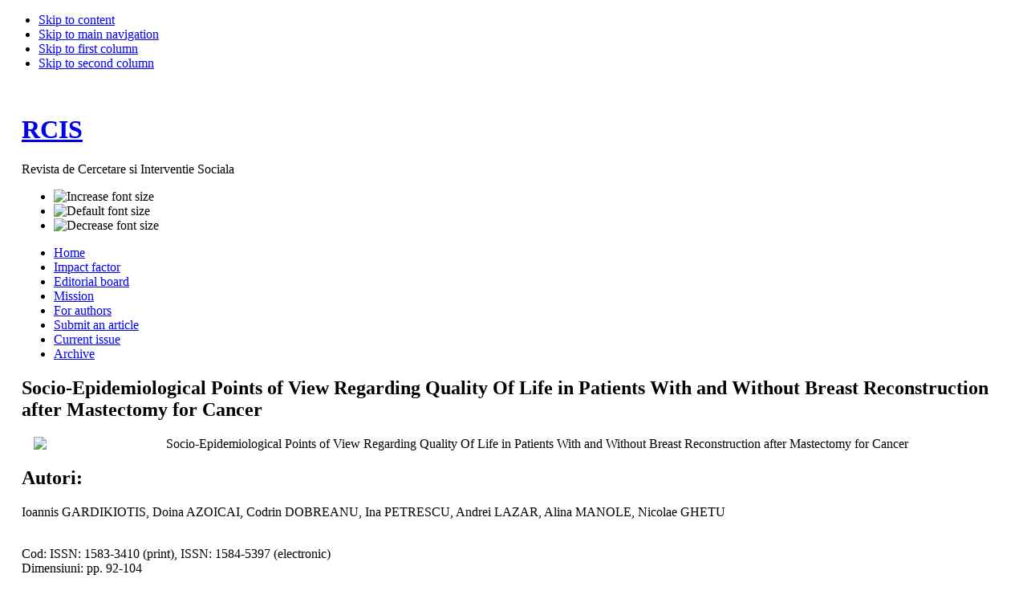

--- FILE ---
content_type: text/html; charset=utf-8
request_url: http://www.rcis.ro/en/section1/140-volumul-52-2016-martie/2243-socio-epidemiological-points-of-view-regarding-quality-of-life-in-patients-with-and-without-breast-reconstruction-after-mastectomy-for-cancer.html
body_size: 5455
content:

<!DOCTYPE html PUBLIC "-//W3C//DTD XHTML 1.0 Transitional//EN" "http://www.w3.org/TR/xhtml1/DTD/xhtml1-transitional.dtd">

<html xmlns="http://www.w3.org/1999/xhtml" xml:lang="en-gb" lang="en-gb">

<head>
<!-- Google tag (gtag.js) -->
<script async src="https://www.googletagmanager.com/gtag/js?id=G-N71XGEYTN5"></script>
<script>
  window.dataLayer = window.dataLayer || [];
    function gtag(){dataLayer.push(arguments);}
      gtag('js', new Date());
        gtag('config', 'G-N71XGEYTN5');
        </script>
  <base href="http://www.rcis.ro/section1/140-volumul-52-2016-martie/2243-socio-epidemiological-points-of-view-regarding-quality-of-life-in-patients-with-and-without-breast-reconstruction-after-mastectomy-for-cancer.html" />
  <meta http-equiv="content-type" content="text/html; charset=utf-8" />
  <meta name="robots" content="index, follow" />
  <meta name="keywords" content="rcis, revista de cercetare si interventie sociala, asistenta sociala, cercetare, interventie, social" />
  <meta name="title" content="Socio-Epidemiological Points of View Regarding Quality Of Life in Patients With and Without Breast Reconstruction after Mastectomy for Cancer" />
  <meta name="author" content="Vasile Strugaru" />
  <meta name="description" content="Revista de Cercetare si Interventie Sociala" />
  <meta name="generator" content="Joomla! 1.5 - Open Source Content Management" />
  <title>Socio-Epidemiological Points of View Regarding Quality Of Life in Patients With and Without Breast Reconstruction after Mastectomy for Cancer</title>
  <link href="/templates/ja_purity/favicon.ico" rel="shortcut icon" type="image/x-icon" />
  <link rel="stylesheet" href="/modules/mod_jflanguageselection/tmpl/mod_jflanguageselection.css" type="text/css" />
  <script type="text/javascript" src="/media/system/js/mootools.js"></script>
  <script type="text/javascript" src="/media/system/js/caption.js"></script>


<link rel="stylesheet" href="http://www.rcis.ro/templates/system/css/system.css" type="text/css" />
<link rel="stylesheet" href="http://www.rcis.ro/templates/system/css/general.css" type="text/css" />
<link rel="stylesheet" href="http://www.rcis.ro/templates/ja_purity/css/template.css" type="text/css" />

<script language="javascript" type="text/javascript" src="http://www.rcis.ro/templates/ja_purity/js/ja.script.js"></script>

<script language="javascript" type="text/javascript">
var rightCollapseDefault='show';
var excludeModules='38';
</script>
<script language="javascript" type="text/javascript" src="http://www.rcis.ro/templates/ja_purity/js/ja.rightcol.js"></script>

<link rel="stylesheet" href="http://www.rcis.ro/templates/ja_purity/css/menu.css" type="text/css" />

<link rel="stylesheet" href="http://www.rcis.ro/templates/ja_purity/css/ja-sosdmenu.css" type="text/css" />
<script language="javascript" type="text/javascript" src="http://www.rcis.ro/templates/ja_purity/js/ja.cssmenu.js"></script>

<link rel="stylesheet" href="http://www.rcis.ro/templates/ja_purity/styles/header/green/style.css" type="text/css" />
<link rel="stylesheet" href="http://www.rcis.ro/templates/ja_purity/styles/background/purewhite/style.css" type="text/css" />
<link rel="stylesheet" href="http://www.rcis.ro/templates/ja_purity/styles/elements/red/style.css" type="text/css" />

<!--[if IE 7.0]>
<style type="text/css">
.clearfix {display: inline-block;}
</style>
<![endif]-->

<style type="text/css">
#ja-header,#ja-mainnav,#ja-container,#ja-botsl,#ja-footer {width: 97%;margin: 0 auto;}
#ja-wrapper {min-width: 100%;}
</style>

</head>

<body id="bd" class="fs3 Moz" >
<a name="Top" id="Top"></a>
<ul class="accessibility">
	<li><a href="#ja-content" title="Skip to content">Skip to content</a></li>
	<li><a href="#ja-mainnav" title="Skip to main navigation">Skip to main navigation</a></li>
	<li><a href="#ja-col1" title="Skip to first column">Skip to first column</a></li>
	<li><a href="#ja-col2" title="Skip to second column">Skip to second column</a></li>
</ul>

<div id="ja-wrapper">

<!-- BEGIN: HEADER -->
<div id="ja-headerwrap">
	<div id="ja-header" class="clearfix" style="background: url(http://www.rcis.ro/templates/ja_purity/images/header/) no-repeat top right;">

	<div class="ja-headermask">&nbsp;</div>

			<h1 class="logo-text">
			<a href="/index.php" title="Revista de Cercetare si Interventie Sociala"><span>RCIS</span></a>
		</h1>
		<p class="site-slogan">Revista de Cercetare si Interventie Sociala</p>
	
			<ul class="ja-usertools-font">
	      <li><img style="cursor: pointer;" title="Increase font size" src="http://www.rcis.ro/templates/ja_purity/images/user-increase.png" alt="Increase font size" id="ja-tool-increase" onclick="switchFontSize('ja_purity_ja_font','inc'); return false;" /></li>
		  <li><img style="cursor: pointer;" title="Default font size" src="http://www.rcis.ro/templates/ja_purity/images/user-reset.png" alt="Default font size" id="ja-tool-reset" onclick="switchFontSize('ja_purity_ja_font',3); return false;" /></li>
		  <li><img style="cursor: pointer;" title="Decrease font size" src="http://www.rcis.ro/templates/ja_purity/images/user-decrease.png" alt="Decrease font size" id="ja-tool-decrease" onclick="switchFontSize('ja_purity_ja_font','dec'); return false;" /></li>
		</ul>
		<script type="text/javascript">var CurrentFontSize=parseInt('3');</script>
		
	
	</div>
</div>
<!-- END: HEADER -->

<!-- BEGIN: MAIN NAVIGATION -->
<div id="ja-mainnavwrap">
	<div id="ja-mainnav" class="clearfix">
	<ul class="menu"><li class="item3"><a href="http://www.rcis.ro/"><span>Home</span></a></li><li class="item12"><a href="/en/impact-factor.html"><span>Impact factor</span></a></li><li class="item4"><a href="/en/editorial-board.html"><span>Editorial board</span></a></li><li class="item5"><a href="/en/mission.html"><span>Mission</span></a></li><li class="item7"><a href="/en/for-authors.html"><span>For authors</span></a></li><li class="item13"><a href="https://www.rcis.ro/onlinesubmit/"><span>Submit an article</span></a></li><li class="item8"><a href="/en/current-issue.html"><span>Current issue</span></a></li><li class="item9"><a href="/en/archive.html"><span>Archive</span></a></li></ul>
	</div>
</div>
<!-- END: MAIN NAVIGATION -->

<div id="ja-containerwrap-fl">
<div id="ja-containerwrap2">
	<div id="ja-container">
	<div id="ja-container2" class="clearfix">

		<div id="ja-mainbody-fl" class="clearfix">

		<!-- BEGIN: CONTENT -->
		<div id="ja-contentwrap">
		<div id="ja-content">

			

						<div id="ja-pathway">
				
			</div>
			
			
<h2 class="contentheading">
			Socio-Epidemiological Points of View Regarding Quality Of Life in Patients With and Without Breast Reconstruction after Mastectomy for Cancer	</h2>




<div class="article-content">
<p><img style="float: left; margin-left: 15px; margin-right: 15px;" mce_style="float: left; margin-left: 15px; margin-right: 15px;" src="/images/stories/coperti/volumul052.jpg" mce_src="/images/stories/coperti/volumul052.jpg" width="150"></p><p>Socio-Epidemiological Points of View Regarding Quality Of Life in Patients With and Without Breast Reconstruction after Mastectomy for Cancer</p><h2>Autori:</h2><p>Ioannis GARDIKIOTIS, Doina AZOICAI, Codrin DOBREANU, Ina PETRESCU,
Andrei LAZAR, Alina MANOLE, Nicolae GHETU<br /><br /></p><p>Cod: ISSN: 1583-3410 (print), ISSN: 1584-5397 (electronic)<br />Dimensiuni: pp. 92-104</p><p><br /></p><p>

<br /></p>
<div style="clear:both;" mce_style="clear:both;"></div>
<table style="border-width:2px;border-style:solid;" mce_style="border-width:2px;border-style:solid;" class="mceItemTable" border="0" width="100%">
<tbody>
<tr>
<td>
<h2>How to cite this article: </h2>
<p>Gardikiotis, I., Azoicai, D., Dobreanu, C., Petrescu, I., Lazar, A., Manole, A., Ghetu, N. (2016). Socio-Epidemiological Points of View Regarding Quality Of Life in Patients With and Without Breast Reconstruction after Mastectomy for Cancer. Revista de Cercetare si Interventie Sociala, 52, 92-104.<br /></p>

</td></tr></tbody></table>

<p><br /></p><p><br /></p><h2>Abstract:</h2><p style="text-align: justify; " mce_style="text-align: justify; ">The purpose of the study is to compare the quality of life (QoL) of mastectomised
patients for cancer, who subsequently chose or not breast reconstruction, using
the Short Form - 36 (SF-36) Health Survey. The study was carried out during
October 2014 - May 2015, on two groups: 23 patients with breast reconstruction,
assisted at the University Hospital of Bucharest, compared with 27 patients
without reconstruction, assisted in surgical sections of hospitals from the Northern-
East area of Romania. The average age of the reconstructed patients was
57.07, compared to 43.91 for those without reconstruction. We referred to the
scales related on social, mental and emotional functionality of patients, comparing the two studied groups. The correlations calculated for the scores achieved from
patients at the discussed items showed a strong connection between the answers
on the question if they performed less activities than having intended and the
decrease of the time period of working or performing other activities due to
emotional problems, both for the group of women without reconstruction (r .768),
as well as for the breast reconstructed group (r .740). The scores indicating QoL
were higher for the scales related to the social functionality and mental health, for
the patients with reconstruction, compared to those achieved by the patients
without breast reconstruction. Studies on larger groups would be useful for emphasizing
the differences between the QoL of women living the same reality, the
mastectomy for breast cancer and who chose breast reconstruction, compared to
those who did not.<br /><br /></p><h2>Keywords:</h2><p>quality of life, breast reconstruction, breast cancer, mastectomy, SF-36.</p><p><br /></p><p><a mce_href="/images/documente/rcis52_06.pdf" href="/images/documente/rcis52_06.pdf" style="">Download: Socio-Epidemiological Points of View Regarding Quality Of Life in Patients With and Without Breast Reconstruction after Mastectomy for Cancer</a><br mce_bogus="1"></p>
			<table align="center" class="pagenav">
			<tr>
				<th class="pagenav_prev">
					<a href="/en/section1/140-volumul-52-2016-martie/2236-social-and-medical-implications-of-teenage-motherhood.html">&lt; Prev</a>
				</th>
				<td width="50">
					&nbsp;
				</td>
				<th class="pagenav_next">
					<a href="/en/section1/140-volumul-52-2016-martie/2248-effects-of-the-one-child-policy-and-the-number-of-children-in-families-on-the-mental-health-of-children-in-china.html">Next &gt;</a>
				</th>
			</tr>
			</table></div>


<span class="article_separator">&nbsp;</span>


			
		</div>
		</div>
		<!-- END: CONTENT -->

		
		</div>

				<!-- BEGIN: RIGHT COLUMN -->
		<div id="ja-col2">
					<div class="jamod module" id="Mod19">
			<div>
				<div>
					<div>
																		<h3 class="show"><span>Search</span></h3>
												<div class="jamod-content"><form action="index.php" method="post">
	<div class="search">
		<input name="searchword" id="mod_search_searchword" maxlength="20" alt="Search" class="inputbox" type="text" size="20" value="search..."  onblur="if(this.value=='') this.value='search...';" onfocus="if(this.value=='search...') this.value='';" />	</div>
	<input type="hidden" name="task"   value="search" />
	<input type="hidden" name="option" value="com_search" />
	<input type="hidden" name="Itemid" value="2" />
</form></div>
					</div>
				</div>
			</div>
		</div>
			<div class="jamod module" id="Mod17">
			<div>
				<div>
					<div>
																		<h3 class="show"><span>Language Selection</span></h3>
												<div class="jamod-content"><div id="jflanguageselection"><div class="rawimages"><span><a href="http://www.rcis.ro/ro/section1/140-volumul-52-2016-martie/2243-socio-epidemiological-points-of-view-regarding-quality-of-life-in-patients-with-and-without-breast-reconstruction-after-mastectomy-for-cancer.html"><img src="http://www.rcis.ro/components/com_joomfish/images/flags/ro.gif" alt="Română (România)" title="Română (România)" /></a></span><span id="active_language"><a href="http://www.rcis.ro/en/section1/140-volumul-52-2016-martie/2243-socio-epidemiological-points-of-view-regarding-quality-of-life-in-patients-with-and-without-breast-reconstruction-after-mastectomy-for-cancer.html"><img src="http://www.rcis.ro/components/com_joomfish/images/flags/en.gif" alt="English (United Kingdom)" title="English (United Kingdom)" /></a></span><span><a href="http://www.rcis.ro/fr/section1/140-volumul-52-2016-martie/2243-socio-epidemiological-points-of-view-regarding-quality-of-life-in-patients-with-and-without-breast-reconstruction-after-mastectomy-for-cancer.html"><img src="http://www.rcis.ro/components/com_joomfish/images/flags/fr.gif" alt="French (Fr)" title="French (Fr)" /></a></span></div></div><!--JoomFish V2.1.7 (Dafad)-->
<!-- &copy; 2003-2011 Think Network, released under the GPL. -->
<!-- More information: at http://www.joomfish.net -->
</div>
					</div>
				</div>
			</div>
		</div>
			<div class="jamod module" id="Mod20">
			<div>
				<div>
					<div>
																		<h3 class="show"><span>Most read</span></h3>
												<div class="jamod-content"><ul class="mostread">
	<li class="mostread">
		<a href="/en/section1/46-volumul-352011decembrie/391-impact-effectiveness-and-sustainability-of-social-policies-and-local-democracy-through-the-social-involvement.html" class="mostread">
			Impact Effectiveness and Sustainability of Social Policies and Local Democracy Through the Social Involvement</a>
	</li>
	<li class="mostread">
		<a href="/en/section1/27-volumul-27-2009-decembrie/284-absorption-capacity-of-the-structural-funds-integrating-perspectives.html" class="mostread">
			Absorption capacity of the structural funds. Integrating perspectives</a>
	</li>
	<li class="mostread">
		<a href="/en/section1/135-volumul-472014decembrie/1955-analysis-and-impact-of-the-economic-crisis-and-regulatory-changes-in-the-needs-and-benefits-system-municipal-social-services-analysis-case-of-murcia-spain.html" class="mostread">
			Analysis and Impact of the Economic Crisis and Regulatory Changes in the Needs and Benefits System Municipal Social Services: Analysis Case of Murcia-Spain</a>
	</li>
	<li class="mostread">
		<a href="/en/section1/38-volumul-282010martie/295-capacity-of-phare-and-structural-funds-absorption-pre-accession-versus-post-accession.html" class="mostread">
			Capacity of Phare and structural funds absorption: pre-accession versus post-accession</a>
	</li>
	<li class="mostread">
		<a href="/en/section1/125-volumul-462014septembrie/1925-towards-a-practical-communication-intervention.html" class="mostread">
			Towards a Practical Communication Intervention</a>
	</li>
</ul></div>
					</div>
				</div>
			</div>
		</div>
			<div class="jamod module" id="Mod21">
			<div>
				<div>
					<div>
																		<h3 class="show"><span>Statistics</span></h3>
												<div class="jamod-content"><strong>Members</strong> : 3<br />
<strong>Content</strong> : 1291<br />
<strong>Content View Hits</strong> : 16283069<br />
</div>
					</div>
				</div>
			</div>
		</div>
			<div class="jamod module" id="Mod22">
			<div>
				<div>
					<div>
																		<h3 class="show"><span>Who's online</span></h3>
												<div class="jamod-content"> We have&nbsp;56 guests&nbsp;online</div>
					</div>
				</div>
			</div>
		</div>
	
		</div><br />
		<!-- END: RIGHT COLUMN -->
		
	</div>
	</div>
</div>
</div>


<!-- BEGIN: FOOTER -->
<div id="ja-footerwrap">
<div id="ja-footer" class="clearfix">

	<div id="ja-footnav">
		<p><a rel="license" href="http://creativecommons.org/licenses/by-sa/4.0/" mce_href="http://creativecommons.org/licenses/by-sa/4.0/"><img alt="Creative Commons License" style="border-width:0" mce_style="border-width:0" src="https://i.creativecommons.org/l/by-sa/4.0/88x31.png" mce_src="https://i.creativecommons.org/l/by-sa/4.0/88x31.png"></a><br>This work is licensed under a <a rel="license" href="http://creativecommons.org/licenses/by-sa/4.0/" mce_href="http://creativecommons.org/licenses/by-sa/4.0/">Creative Commons Attribution-ShareAlike 4.0 International License</a>.</p>
	</div>

	<div class="copyright">
		<p>Copyright<span mce_name="sup" mce_style="vertical-align: super;" style="vertical-align: super;" class="Apple-style-span">©</span> 2009-2022&nbsp;<a href="http://www.expertprojects.ro" mce_href="http://www.expertprojects.ro" target="_blank" title="Expert Projects">Expert Projects</a>. A&nbsp;<a href="http://www.svb.ro" mce_href="http://www.svb.ro" target="_blank" title="Software Vision Business">Software Vision Business</a><span mce_name="sup" mce_style="vertical-align: super;" style="vertical-align: super;" class="Apple-style-span">®</span> solution.</p>
	</div>

	<div class="ja-cert">
		
    <a href="http://jigsaw.w3.org/css-validator/check/referer" target="_blank" title="Our site is valid CSS" style="text-decoration: none;">
		<img src="http://www.rcis.ro/templates/ja_purity/images/but-css.gif" border="none" alt="Our site is valid CSS" />
		</a>
		<a href="http://validator.w3.org/check/referer" target="_blank" title="Our site is valid XHTML 1.0 Transitional" style="text-decoration: none;">
		<img src="http://www.rcis.ro/templates/ja_purity/images/but-xhtml10.gif" border="none" alt="Our site is valid XHTML 1.0 Transitional" />
		</a>
	</div>

	<br />
</div>
</div>
<!-- END: FOOTER -->

</div>



</body>

</html>
